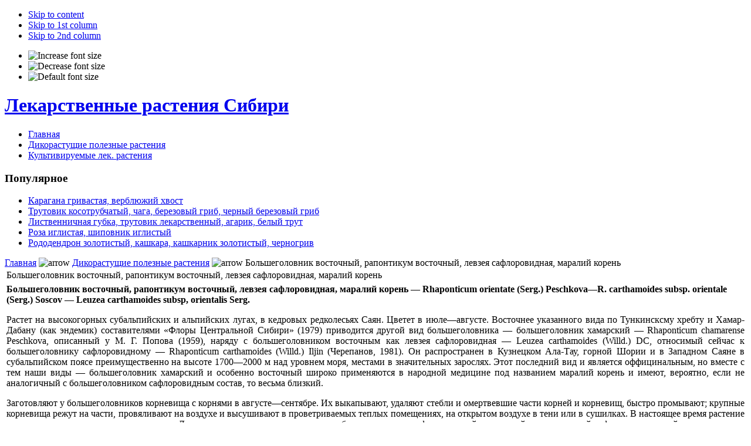

--- FILE ---
content_type: text/html; charset=UTF-8
request_url: http://siberianherbs.ru/bolshegolovnik-vostochnyiy-rapontikum-vostochnyiy-levzeya-saflorovidnaya-maraliy.html
body_size: 5513
content:

<!DOCTYPE html PUBLIC "-//W3C//DTD XHTML 1.0 Transitional//EN" "http://www.w3.org/TR/xhtml1/DTD/xhtml1-transitional.dtd">
<html xmlns="http://www.w3.org/1999/xhtml">

<head>
<title>Большеголовник восточный, рапонтикум восточный, левзея сафлоровидная, маралий корень&nbsp;-&nbsp;Лекарственные растения Сибири</title>
<meta name="title" content="Большеголовник восточный, рапонтикум восточный, левзея сафлоровидная, маралий корень" />
<meta name="author" content="Administrator" />
<meta name="robots" content="index, follow" />
<base href="http://siberianherbs.ru/" />
	<link rel="shortcut icon" href="http://siberianherbs.ru/favicon.ico" />
	<meta http-equiv="Content-Type" content="text/html; charset=UTF-8" />
<meta http-equiv="Content-Style-Type" content="text/css" />

<link href="http://siberianherbs.ru/templates/ja_pariiti/css/template_css.css" rel="stylesheet" type="text/css" />

<script language="javascript" type="text/javascript" src="http://siberianherbs.ru/templates/ja_pariiti/scripts/ja.script.js"></script>

		<script type="text/javascript">
		var currentFontSize = 3;
		</script>
	<link href="http://siberianherbs.ru/templates/ja_pariiti/ja_transmenu/ja-transmenuh.css" rel="stylesheet" type="text/css" />
					<script language="javascript" type="text/javascript" src="http://siberianherbs.ru/templates/ja_pariiti/ja_transmenu/ja-transmenu.js"></script>

<!--[if lte IE 6]>
<style type="text/css">
.clearfix {	height: 1%;}
</style>
<![endif]-->

<!--[if gte IE 7.0]>
<style type="text/css">
.clearfix {	display: inline-block;}
</style>
<![endif]-->

<link href="http://siberianherbs.ru/templates/ja_pariiti/css/colors/.css" rel="stylesheet" type="text/css" />

</head>

<body id="bd" class="wide fs3">

<ul class="accessibility">
	<li><a href="http://siberianherbs.ru/bolshegolovnik-vostochnyiy-rapontikum-vostochnyiy-levzeya-saflorovidnaya-maraliy.html#ja-content" title="Skip to content">Skip to content</a></li>
	<li><a href="http://siberianherbs.ru/bolshegolovnik-vostochnyiy-rapontikum-vostochnyiy-levzeya-saflorovidnaya-maraliy.html#ja-col1" title="">Skip to 1st column</a></li>
	<li><a href="http://siberianherbs.ru/bolshegolovnik-vostochnyiy-rapontikum-vostochnyiy-levzeya-saflorovidnaya-maraliy.html#ja-col2" title="">Skip to 2nd column</a></li>
</ul>

<a name="Top" id="Top"></a>

<div id="ja-upwrap" class="clearfix">

	<div id="ja-up">
		<div id="ja-usertools">
				<ul class="ja-usertools-font">
      <li><img style="cursor: pointer;" title="Increase font size" src="http://siberianherbs.ru/templates/ja_pariiti/images/user-increase.gif" alt="Increase font size" id="ja-tool-increase" onclick="changeFontSize(1); return false;" /></li>
	    <li><img style="cursor: pointer;" title="Decrease font size" src="http://siberianherbs.ru/templates/ja_pariiti/images/user-decrease.gif" alt="Decrease font size" id="ja-tool-decrease" onclick="changeFontSize(-1); return false;" /></li>
	    <li><img style="cursor: pointer;" title="Default size" src="http://siberianherbs.ru/templates/ja_pariiti/images/user-reset.gif" alt="Default font size" id="ja-tool-reset" onclick="revertStyles(3); return false;" /></li>
		</ul>
			<script type="text/javascript">
	var curtool = document.getElementById('ja-tool-wide');
	var curcolor = document.getElementById('ja-tool-defaultcolor');
	</script>
		</div><div class="clr"></div>
		
	
	</div>
	
</div>

<div id="ja-containerwrap-c">
<div id="ja-container">

<!-- BEGIN: HEADER -->
<div id="ja-header" class="clearfix">
	<h1><a href="index.php">Лекарственные растения Сибири</a></h1>
</div>
<!-- END: HEADER -->

<!-- BEGIN: SUB-HEADER -->
<!-- END: SUB-HEADER -->

<!-- BEGIN: MAIN NAVIGATION -->
<div id="ja-mainnav-wrap">
  <div id="ja-mainnav">
    <div class="ja-mainnav-inner clearfix">
  	<div class="transmenu-inner"><!-- Begin menu -->
<ul id="ja-transmenu"><li><a href="http://siberianherbs.ru/" class="mainlevel-trans-first" id="menu1" title="Главная"><span>Главная</span></a></li><li><a href="http://siberianherbs.ru/dikorastuschie-poleznyie-rasteniya/index.php" class="mainlevel-active-trans" id="menu2" title="Дикорастущие полезные растения"><span>Дикорастущие полезные растения</span></a></li><li><a href="http://siberianherbs.ru/kultiviruemyie-lek.-rasteniya/index.php" class="mainlevel-trans" id="menu3" title="Культивируемые лек. растения"><span>Культивируемые лек. растения</span></a></li></ul>
			<script type="text/javascript" language="javascript">
			if (TransMenu.isSupported()) {
				TransMenu.updateImgPath('http://siberianherbs.ru/templates/ja_pariiti/ja_transmenu/');
				var ms = new TransMenuSet(TransMenu.direction.down, 0, 0, TransMenu.reference.bottomLeft);
				TransMenu.subpad_x = 0;
				TransMenu.subpad_y = 0;

			
				document.getElementById("menu1").onmouseover = function() {
					ms.hideCurrent();
				}
				
				document.getElementById("menu2").onmouseover = function() {
					ms.hideCurrent();
				}
				
				document.getElementById("menu3").onmouseover = function() {
					ms.hideCurrent();
				}
				
				TransMenu.renderAll();
			}
			init1=function(){TransMenu.initialize();}
			if (window.attachEvent) {
				window.attachEvent("onload", init1);
			}else{
				TransMenu.initialize();			
			}
			</script>
		<!-- End menu -->

</div>  	</div>
  </div>
</div>
<!-- END: MAIN NAVIGATION -->

<!-- BEGIN: TOP SPOTLIGHT -->
<div id="ja-topslwrap">
	<div id="ja-topsl" class="clearfix">
	
		
	  	  <div class="ja-box-full" style="width: 100%;">
	    		<div class="moduletable">
							<h3>
					Популярное				</h3>
				<ul class="mostread">
 	<li class="mostread">
		<a href="http://siberianherbs.ru/karagana-grivastaya-verblyuzhiy-hvost.html" class="mostread">
			Карагана гривастая, верблюжий хвост </a>
 	</li>
 	 	<li class="mostread">
		<a href="http://siberianherbs.ru/trutovik-kosotrubchatyiy-chaga-berezovyiy-grib-chernyiy-berezovyiy.html" class="mostread">
			Трутовик косотрубчатый, чага, березовый гриб, черный березовый гриб</a>
 	</li>
 	 	<li class="mostread">
		<a href="http://siberianherbs.ru/listvennichnaya-gubka-trutovik-lekarstvennyiy-agarik-belyiy.html" class="mostread">
			Лиственничная губка, трутовик лекарственный, агарик, белый трут </a>
 	</li>
 	 	<li class="mostread">
		<a href="http://siberianherbs.ru/roza-iglistaya-shipovnik-iglistyiy.html" class="mostread">
			Роза иглистая, шиповник иглистый </a>
 	</li>
 	 	<li class="mostread">
		<a href="http://siberianherbs.ru/rododendron-zolotistyiy-kashkara-kashkarnik-zolotistyiy-chernogriv.html" class="mostread">
			Рододендрон золотистый, кашкара, кашкарник золотистый, черногрив</a>
 	</li>
 	</ul>		</div>
			  </div>
	  
	  
	</div>
</div>
<!-- END: TOP SPOTLIGHT -->

<div id="ja-contentwrap" class="clearfix">
<!-- BEGIN: CONTENT -->
<div id="ja-content">
	<div class="innerpad">

		<div id="ja-current-content">
				<div id="ja-pathway">
				<span class="pathway"><a href="index.php" class="pathway">Главная</a> <img src="http://siberianherbs.ru/templates/ja_pariiti/images/arrow.png" border="0" alt="arrow" /> <a href="http://siberianherbs.ru/dikorastuschie-poleznyie-rasteniya/index.php" class="pathway">Дикорастущие полезные растения</a> <img src="http://siberianherbs.ru/templates/ja_pariiti/images/arrow.png" border="0" alt="arrow" />   Большеголовник восточный, рапонтикум восточный, левзея сафлоровидная, маралий корень </span>		</div><div class="clr"></div>
		    				<table class="contentpaneopen">
			<tr>
								<td class="contentheading" width="100%">
					Большеголовник восточный, рапонтикум восточный, левзея сафлоровидная, маралий корень									</td>
							</tr>
			</table>
			
		<table class="contentpaneopen">
				<tr>
			<td valign="top" colspan="2">
				<strong>Большеголовник восточный, рапонтикум восточный, левзея сафлоровидная, маралий корень &mdash; Rhaponticum orientate (Serg.) Peschkova&mdash;R. carthamoides subsp. orientale (Serg.) Soscov &mdash; Leuzea carthamoides subsp, orientalis Serg.</strong><br /><p align="justify"> Растет на высокогорных субальпийских и альпийских лугах, в кедровых редколесьях Саян. Цветет в июле&mdash;августе. Восточнее указанного вида по Тункинсксму хребту и Хамар-Дабану (как эндемик)    составителями   &laquo;Флоры Центральной Сибири&raquo; (1979) приводится другой вид большеголовника &mdash; большеголовник хамарский &mdash; Rhaponticum chamarense Peschkova, описанный у М. Г. Попова (1959), наряду с большеголовником восточным как левзея сафлоровидная &mdash; Leuzea carthamoides (Willd.) DC, относимый сейчас к большеголовнику сафлоровидному &mdash; Rhaponticum carthamoides (Willd.) Iljin (Черепанов, 1981). Он распространен в Кузнецком Ала-Тау, горной Шории и в Западном Саяне в субальпийском поясе преимущественно на высоте 1700&mdash;2000 м над уровнем моря, местами в значительных зарослях. Этот последний вид и является оффицинальным, но вместе с тем наши виды &mdash; большеголовник хамарский и особенно восточный широко применяются в народной медицине под названием маралий корень и имеют, вероятно, если не аналогичный с большеголовником сафлоровидным состав, то весьма близкий.</p><p align="justify"> Заготовляют у большеголовников корневища с корнями в августе&mdash;сентябре. Их выкапывают, удаляют стебли и омертвевшие части корней и корневищ, быстро промывают; крупные корневища режут на части, провяливают на воздухе и высушивают в проветриваемых теплых помещениях, на открытом воздухе в тени или в сушилках. В настоящее время растение широко культивируется в ряде совхозов &laquo;Лекраспрома&raquo;, причем в культуру взят большеголовник сафлоровидный, известный в медицинской и фармацевтической  литературе под названием левзея сафлоровидная.</p><p align="justify"> В химическом отношении левзея мало изучена; в ней содержатся смолистые вещества, следы эфирного масла, около 5% дубильных веществ, около 0,1% витамина С, витамин А. Некоторые авторы (Бухаров, Щербак, 1967) указывают на наличие небольшого количества алкалоидов; отмечены также большое количество инулина, минеральные соли, катехин, геспередин.</p><p align="justify"> В медицинской практике левзею в виде жидкого экстракта применяют в качестве стимулирующего средства при функциональных расстройствах нервной системы, при умственном и физическом переутомлении, импотенции, хроническом алкоголизме и в других случаях. В опытах на животных было установлено, что препараты левзеи малотоксичны, оказывают возбуждающее действие на центральную нервную систему, повышают выносливость к физическим нагрузкам, увеличивают силу сокращений поперечно-полосатой мускулатуры, расширяют периферические сосуды и увеличивают скорость кровотока. Левзея обладает регулирующим действием на кровяное давление &mdash; в случае пониженного давления препараты ее способствуют его повышению до нормы и, наоборот, в случае некоторого повышения &mdash; снижают до нормы (Турова с соавт., 1954). Кроме жидкого экстракта готовят также спиртовую настойку и применяют для изготовления тонизирующего напитка &laquo;Саяны&raquo; и других.</p><p align="justify"> В народной медицине растение широко применяется в качестве тонизирующего и стимулирующего средства при упадке сил; при этом назначают спиртовую настойку, реже настой и отвар, Настойку готовят обычно 10%-ной концентрации на 70-градусном спирте и назначают по 30&mdash;35 капель. Настой и отвар готовят также 10%-ной концентрации и назначают по 1 столовой ложке 3 раза в день. Часто для лечения импотенции врачи рекомендуют жидкий экстракт левзеи в сочетании с экстрактом элеутерококка, которые смешивают поровну и употребляют по 25&mdash;30 капель 3 раза в день, иногда дозировку увеличивают до 40 капель на прием. При применении данной смеси и чистых препаратов левзеи последний прием рекомендуется за 4&mdash;5 часов до сна. </p>			</td>
		</tr>
				</table>

		<span class="article_seperator">&nbsp;</span>

					<table align="center" style="margin-top: 25px;">
			<tr>
									<th class="pagenav_prev">
						<a href="http://siberianherbs.ru/bodyak-schetinistyiy-osot-rozovyiy-osot-lilovyiy.html">
							&lt; Пред.</a>
					</th>
										<td width="50">&nbsp;

					</td>
										<th class="pagenav_next">
						<a href="http://siberianherbs.ru/borschevik-rassechennolistnyiy.html">
							След. &gt;</a>
					</th>
								</tr>
			</table>
						<div class="back_button">
				<a href='javascript:history.go(-1)'>
					Назад</a>
			</div>
			        </div>

	</div>
</div>
<!-- END: CONTENT -->

<!-- BEGIN: COLUMNS -->
<div id="ja-colwrap">

		<div id="ja-col1">
		<div><div class="clearfix">
				<div class="moduletable">
			
<table width="100%" border="0" cellpadding="0" cellspacing="0">
<tr align="left"><td><a href="http://siberianherbs.ru/" class="mainlevel" >Главная</a></td></tr>
<tr align="left"><td><a href="http://siberianherbs.ru/dikorastuschie-poleznyie-rasteniya/index.php" class="mainlevel" id="active_menu">Дикорастущие полезные растения</a></td></tr>
<tr align="left"><td><a href="http://siberianherbs.ru/kultiviruemyie-lek.-rasteniya/index.php" class="mainlevel" >Культивируемые лек. растения</a></td></tr>
</table>		</div>
				<div class="moduletable">
			
<table width="100%" border="0" cellpadding="0" cellspacing="0">
<tr align="left"><td><a href="http://siberianherbs.ru/lekarstvennyie-sboryi-i-chai/index.php" class="mainlevel" >Лекарственные сборы и чаи</a></td></tr>
<tr align="left"><td><a href="http://siberianherbs.ru/lekarstvennyie-rasteniya-dalnego-vostoka/index.php" class="mainlevel" >Лекарственные растения Дальнего Востока</a></td></tr>
<tr align="left"><td><a href="http://siberianherbs.ru/drugie-resursyi-internet.html" class="mainlevel" >ресурсы Интернет</a></td></tr>
</table>		</div>
				</div></div>
	</div>
	
	
</div><br />
<!-- END: COLUMNS -->
</div>


<!-- BEGIN: FOOTER -->
<div id="ja-footer" class="clearfix">
  <small> <br/>
<br/>all rights reserved &copy; 2001,2002, siberianherbs.ru</small>
	</div> 
<!-- END: FOOTER -->

</div>
</div>

</body>

</html>
<!-- 1432740940 -->